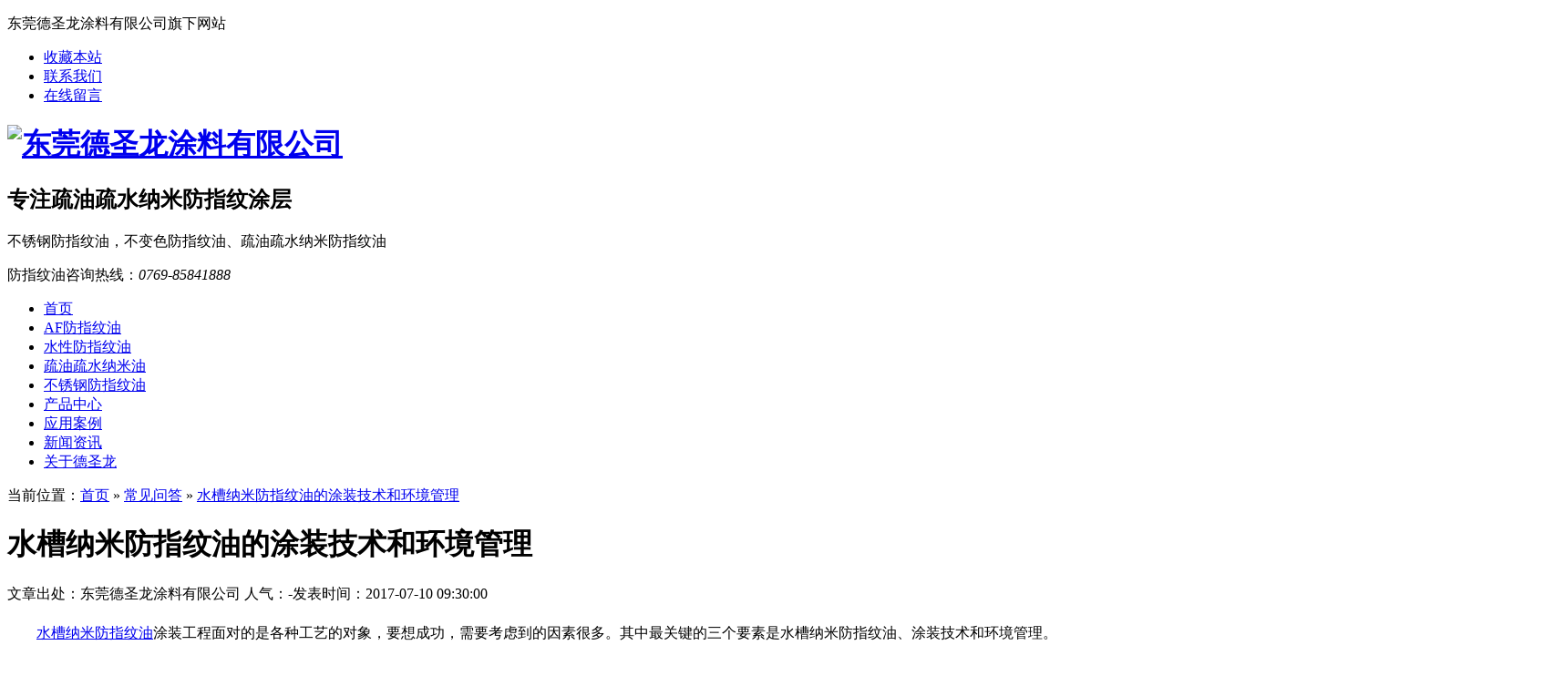

--- FILE ---
content_type: text/html
request_url: http://dsl99.com/Article/shuicaonamifangzhiwe.html
body_size: 18990
content:
<!DOCTYPE html PUBLIC "-//W3C//DTD XHTML 1.0 Transitional//EN" "http://www.w3.org/TR/xhtml1/DTD/xhtml1-transitional.dtd">
<html xmlns="http://www.w3.org/1999/xhtml">
<head>
    <meta http-equiv="Content-Type" content="text/html; charset=utf-8" />
    <meta http-equiv="X-UA-Compatible" content="IE=EmulateIE7" />
    <meta name="keywords" content="水槽纳米防指纹油" />
    <meta name="description" content="水槽纳米防指纹油有长效的疏油疏水、抗菌等作用,水槽纳米防指纹油可根据客户调节哑光、半哑。咨询电话：13342688485 刘先生" />
    <title>水槽纳米防指纹油的涂装技术和环境管理|东莞德圣龙涂料有限公司</title>
    <link href="/Css/reset.css" rel="stylesheet" type="text/css" />
    <link href="/Skins/default/Common.css" rel="stylesheet" type="text/css" />
    <link href="/Skins/default/Style.css" rel="stylesheet" type="text/css" />
    <link href="/Skins/default/temp.css" rel="stylesheet" type="text/css" />

    <script type="text/javascript">        var SKIN_PATH = "/Skins/default/";</script>


 <link rel="stylesheet" rev="stylesheet" href="/css/pshow2.css" type="text/css" />
    <link rel="stylesheet" rev="stylesheet" href="/css/jqzoom.css" type="text/css" />
    <link rel="stylesheet" rev="stylesheet" href="/css/base_v4.css" type="text/css" />


    <script type="text/javascript" src="/js/jquery-1.3.2.min.js"></script>

    <script type="text/javascript" src="/js/jqzoom.pack.1.0.1.js"></script>

    <script type="text/javascript" src="/JS/Common.js"></script>

    <script type="text/javascript" src="/JS/Ajax.js"></script>

    <script type="text/javascript" src="/JS/Inc.js"></script>
    <meta name="baidu-site-verification" content="KwzKICE2sa" />
    <meta name="360-site-verification" content="388adf9b306c73fb93a9c1600eccb3e6" />

</head>
<body>
<script src="/JS/cj_sdw_msw.js" type="text/javascript"></script>
<div class="header">
    <div class="headerTop">
        <div class="container clearfix">
            <p>
                东莞德圣龙涂料有限公司旗下网站</p>
            <ul class="clearfix">
                <li class="first"><a href="javascript:" onclick="addBookmark()" title="收藏本站">收藏本站</a>
                </li>
                <li class="second"><a href="/Helps/ContactUs.html" title="联系我们">联系我们</a></li>
                <li class="last"><a href="/help/Leaveword.aspx" title="在线留言">在线留言</a></li>
            </ul>
        </div>
    </div>
    <div class="headerCenter">
        <div class="container clearfix">
            <div class="box clearfix">
                <h1>
                    <a href="/">
                        <img src="/Skins/Default/Img/Common/LOGO.png" width="192" height="37" alt="东莞德圣龙涂料有限公司"
                            title="东莞德圣龙涂料有限公司" /></a></h1>
                <div class="Part">
                    <h2>专注疏油疏水纳米防指纹涂层 </h2>
                    <p>不锈钢防指纹油，不变色防指纹油、疏油疏水纳米防指纹油</p>
                </div>
            </div>
            <div class="phone">
                <p>
                    防指纹油咨询热线：<em>0769-85841888</em></p>
            </div>
        </div>
    </div>
    <div class="headerNav">
        <div class="container" id="nav">
            <ul class="clearfix">
          <li class="cur"><a href="/" title="首页">首页</a></li>
                <li><a href="http://www.dsl99.com/bubiasefangzhiwenyou.htm" title="AF防指纹油" mark="product" sid="0001,0010,0069">AF防指纹油</a></li>
                <li><a href="http://www.dsl99.com/shuix2.htm" title="水性防指纹油" mark="product" sid="0001,0010,0030">水性防指纹油 </a></li>
                <li><a href="http://www.dsl99.com/yiqinjie.htm" title="疏油疏水纳米油" mark="product" sid="0001,0010,0071">疏油疏水纳米油</a></li>
                <li><a href="http://www.dsl99.com/buxiu.htm" title="不锈钢防指纹油" mark="product" sid="">不锈钢防指纹油 </a></li>
                <li><a href="http://www.dsl99.com/Product" title="产品中心" mark="product" sid="0001">产品中心 </a></li>
                <li><a href="http://www.dsl99.com/yingy.htm" title="应用案例" mark="help" sid="0001,0011,0012">应用案例 </a></li>
                <li><a href="http://www.dsl99.com/gongs.htm" title="新闻资讯" mark="news" sid="0001">新闻资讯 </a></li>
                <li class="last"><a href="http://www.dsl99.com/Helps/aboutus.html" title="关于德圣龙" mark="help" sid="0001">关于德圣龙</a></li>
            </ul>
        </div>
    </div>
    <script type="text/javascript">
        nav("nav")
    </script>
</div>
<script type="text/javascript">
    initCommonHeader();
    if (MARK == "") var MARK = "index";
    initCommonHeaderKeywords(MARK);
</script>

<script type="text/javascript">
    var OBJ_TITLE = "水槽纳米防指纹油的涂装技术和环境管理";
    var OBJ_ID = "812";
    var MARK = "news";
    var SID = "0001,0002,0034";
    //权限ID
    var AUTHORITY_ID = "";
</script>
<!--content:start-->

<div class="content">
    <div class="plc2">
        当前位置：<a href="/">首页</a> » <a href="/chang.htm">常见问答</a>
        &raquo; <a href="/Article/shuicaonamifangzhiwe.html">水槽纳米防指纹油的涂装技术和环境管理</a></div>
    <div class="left2">
        <div class="left2top">
        </div>
        <div class="left2_main">
            <div class="n_info_con" id="printableview">
                <h1>
                    水槽纳米防指纹油的涂装技术和环境管理</h1>
                <div class="info_con_tit">
                    <div class="n_tit">
                        <span>文章出处：东莞德圣龙涂料有限公司</span> <span>人气：<span id="cntrHits">-</span></span><span>发表时间：2017-07-10 09:30:00</span>
                    </div>
                </div>
                <div id="cntrBody">
                    <p style="line-height: 2em;">　　<a href="http://www.dsl99.com/Products/buxiugangshuicaofang.html" target="_self" title="水槽纳米防指纹油">水槽纳米防指纹油</a>涂装工程面对的是各种工艺的对象，要想成功，需要考虑到的因素很多。其中最关键的三个要素是水槽纳米防指纹油、涂装技术和环境管理。</p><p style="line-height: 2em;"><br/></p><p style="line-height: 2em; text-align: center;"><a href="http://www.dsl99.com/shuix2.htm" target="_self" title="不锈钢水槽纳米油应用"><img src="/UploadFiles/Product/2017-07-10/20170710093357107.jpg" title="不锈钢水槽纳米油应用" alt="不锈钢水槽纳米油应用" width="400" height="400" border="0" hspace="0" vspace="0" style="width: 400px; height: 400px;"/></a></p><p style="line-height: 2em; text-align: center;"><a href="http://www.dsl99.com/shuix2.htm" target="_self" title="不锈钢水槽纳米油"><span style="font-size: 16px; color: rgb(127, 127, 127);"><strong>不锈钢水槽纳米油</strong></span></a><span style="font-size: 16px; color: rgb(127, 127, 127);"><strong>应用</strong></span></p><p style="line-height: 2em;"><br/></p><p style="line-height: 2em;">　　水槽纳米<a href='http://www.dsl99.com/' class='keys' title='点击查看关于防指纹油的相关信息' target='_blank'>防指纹油</a>包括纳米<a href='http://www.dsl99.com/' class='keys' title='点击查看关于防指纹油的相关信息' target='_blank'>防指纹油</a>的品种、质量的选择和涂层的配套性。必须在充分了解被涂物性能、材质、使用条件、使用期限以及纳米<a href='http://www.dsl99.com/' class='keys' title='点击查看关于防指纹油的相关信息' target='_blank'>防指纹油</a>的性能和经济性后，经过全面综合分析才能决定。片面强调某一因素可能造成整体的损失。比如，纳米防指纹油在重新涂装的工本费中所占比例较少，而人工、设备折旧、能源动力等所占有比例较高。图便宜，用廉价纳米防指纹油，可能缩短设备的使用寿命、使重修提前，还会影响设备创产值。</p><p style="line-height: 2em;">　　水槽纳米防指纹油的涂装技术的选择包括纳米防指纹油涂装方法和纳米防指纹油的适应性、涂装效果与经济性、涂装设备、工具及涂装环境。涂层的优劣不仅取决于纳米<a href='http://www.dsl99.com/' class='keys' title='点击查看关于防指纹油的相关信息' target='_blank'>防指纹油</a>本身的质量，更大程度上取决于涂装的工艺过程和条件。纳米防指纹油是纳米防指纹油生产厂的产品，但仅是涂层的“半成品”，涂层性能才是最后评价纳米防指纹油的标准。即使是用优质纳米防指纹油，如果施工和配套不当，也得不到优质涂层。</p><p style="line-height: 2em;">　　水槽纳米防指纹油的涂装环境是否适宜对涂层质量有很大影响。涂装环境应达到以下要求：</p><p style="line-height: 2em;">　　1. 采光好，亮度均匀。</p><p style="line-height: 2em;">　　2. 温度和湿度适宜。</p><p style="line-height: 2em;">　　3. 空气清洁。</p><p style="line-height: 2em;">　　4. 通风良好，换气适当。</p><p style="line-height: 2em;">　　5. 防火、防爆 。</p><p style="line-height: 2em;">　　涂装技术发展经历了漫长的历史，形成了各式各样的涂装方法，这些方法的原理、应用条件、适用情况与范围条不相同，今天仍旧是从最原始的手工刷涂到现代的静电涂装、电泳涂装和机器人涂装并存的局面。从发展来看，连续化、机械化、自动化、低污染已成为现代涂装方法的发展方向。涂装有手工工具、机动工具、器械装备三种类型涂装。</p><p><br/></p>
                </div>
                <div class="gduo">
                    <span>下一篇：<a disabled="true" href="/Article/shuyoushushuinamitul.html">疏油疏水纳米涂料如何调配</a></span>上一篇：<a disabled="true"
                        href="/Article/fangzhiwenyoudetuzhu.html"> 防指纹油的涂装</a></div>
            </div>
            <div class="info_key">
                <span>此文关键字：</span>水槽纳米防指纹油
            </div>
        </div>
        <div class="left2bot">
        </div>
        <div class="n_info_con2">
<h4 class="t04">推荐产品</h4>
 <div class="info_b">
<dl class=sear_dl><dt class='dt2'><a href='/Products/shuiduzhenjinfangzhi.html'><img src='/UploadFiles/Product/20181018151308_37185.jpg' alt='水镀真金防指纹油' /></a></dt><dd class='d2'><a href='/Products/shuiduzhenjinfangzhi.html'>水镀真金防指纹油</a></dd></dl><dl class=sear_dl><dt class='dt2'><a href='/Products/shuyoushushuiyiqingj.html'><img src='/UploadFiles/Product/20170914160153_78254.jpg' alt='疏油疏水易清洁纳米防污涂料' /></a></dt><dd class='d2'><a href='/Products/shuyoushushuiyiqingj.html'>疏油疏水易清洁纳米防污涂料</a></dd></dl><dl class=sear_dl><dt class='dt2'><a href='/Products/PVDdiandushuilongtou.html'><img src='/UploadFiles/Product/20160624165206_28471.jpg' alt='PVD电镀水龙头防指纹油' /></a></dt><dd class='d2'><a href='/Products/PVDdiandushuilongtou.html'>PVD电镀水龙头防指纹油</a></dd></dl><dl class=sear_dl><dt class='dt2'><a href='/Products/PVDdiandufangzhiweny.html'><img src='/UploadFiles/Product/20160901151458_69759.jpg' alt='PVD电镀防指纹油' /></a></dt><dd class='d2'><a href='/Products/PVDdiandufangzhiweny.html'>PVD电镀防指纹油</a></dd></dl><div class="clear"></div>
</div></div>
    </div>
    <div class="right2">
        <div class="right2top">
        </div>
        <div class="right2_main">
            <h4 class="t03">
                <a href="/chang.htm">同类文章排行</a></h4>
            <ul class="n_rt_ul">
                <li><a href='/Article/tishengyinshuapinzhi.html' target='_blank'>提升印刷品质，选择DSL钢网纳米涂层</a></li><li><a href='/Article/youyanjiyiqingjienam.html' target='_blank'>油烟机易清洁纳米涂层</a></li><li><a href='/Article/changxiaoshushuishuy2.html' target='_blank'>长效疏水疏油易清洁纳米涂层的施工工艺</a></li><li><a href='/Article/bupayoudeyouyanjides.html' target='_blank'>不怕油的油烟机，德圣龙油烟机易清洁纳米涂层</a></li><li><a href='/Article/namigangwangdejiesha.html' target='_blank'>纳米钢网的介绍</a></li><li><a href='/Article/shuixingfangzhiwenyo2.html' target='_blank'>水性防指纹油喷涂操作要点</a></li><li><a href='/Article/shimeshinamituliao.html' target='_blank'>什么是纳米涂料？</a></li><li><a href='/Article/shuixingjinshuqideka.html' target='_blank'>水性金属漆的抗冲击性是什么</a></li><li><a href='/Article/qichedipanqichaohaon.html' target='_blank'>汽车底盘漆超好耐磨性跟什么有关</a></li><li><a href='/Article/qichedipanqiduizhanx.html' target='_blank'>汽车底盘漆对展性有什么要求</a></li>
            </ul>
            <h4 class="t03">
                <a href="/news">最新资讯文章</a></h4>
            <ul class="n_rt_ul" id="cntrLastArticle">
                <!--     {$cntrLastArticle$}-->
            </ul>
            <h4 class="t03">
                您的浏览历史</h4>
            <ul class="n_rt_ul" id="divHistoryCntr">
                <img src="/Skins/default/Img/processing_3.gif" alt="正在加载..." />
            </ul>
        </div>
        <div class="right2bot">
        </div>
    </div>
    <div class="clear">
    </div>
</div>
<!--content:end-->
<div class="footer">
    <div class="container">
        <div class="footerNav">
            <a href="http://www.dsl99.com/" title="德圣龙首页">德圣龙首页</a> <a href="http://www.dsl99.com/bubiasefangzhiwenyou.htm" title="不变色防指纹油" >
                不变色防指纹油</a> <a href="http://www.dsl99.com/shuix2.htm" title="水性防指纹油">水性防指纹油</a>
            <a href="http://www.dsl99.com/yiqinjie.htm" title="疏油疏水纳米油">疏油疏水纳米油 </a><a href="javascript:;"
            <a href="http://www.dsl99.com/buxiu.htm" title="不锈钢防指纹油">不锈钢防指纹油 </a><a href="javascript:;"
             <a href="http://www.dsl99.com/product/" title="产品中心">产品中心</a>
            <a href="http://www.dsl99.com/yingy.htm" title="应用案例">应用案例 </a><a href="http://www.dsl99.com/gongs.htm"
                title="新闻资讯">新闻资讯</a> <a href="http://www.dsl99.com/Helps/aboutus.html" title="关于德圣龙">
                    关于德圣龙</a>
        </div>
        <div class="footerBottom clearfix">
            <div class="con1">
                <h2>
                    <a href="/" title="德圣龙">
                        <img src="/Skins/Default/Img/Common/footer_logo.png" width="242" height="47" alt="德圣龙"
                            title="德圣龙" /></a></h2>
            </div>
            <div class="con2">
                <p>
                      德圣龙专注于<a href="http://www.dsl99.com/" title="防指纹油">防指纹油、
                    <a href="http://www.dsl99.com/" title="不锈钢防指纹油">不锈钢防指纹油、
                   <a href="http://www.dsl99.com/" title="疏油疏水纳米油">疏油疏水纳米油</a> 的研发和生产</p>
                     

                <p>
                    电话: 0769-85841888 传真：0769-85090858 邮箱：office@dsl99.com</p>
                <p>
                    地址: 东莞市厚街镇双岗管理区下环村新业路6号</p>
                <p>
                   <a style="color:#fff;" href="http://www.beian.miit.gov.cn" target="_blank" rel="nofollow">备案号:粤ICP备15114516号</a><a href="http://www.dsl99.com/sitemap.xml" target = "_blank">网站XML地图</a> 
                    德圣龙有限公司 @ 版权所有<script type="text/javascript">                                      var cnzz_protocol = (("https:" == document.location.protocol) ? " https://" : " http://"); document.write(unescape("%3Cspan id='cnzz_stat_icon_1260427434'%3E%3C/span%3E%3Cscript src='" + cnzz_protocol + "s4.cnzz.com/z_stat.php%3Fid%3D1260427434%26show%3Dpic' type='text/javascript'%3E%3C/script%3E"));</script></p>
            </div>
            <div class="con3">
                <img src="/Skins/Default/Img/Common/wxImg.png" width="131" height="136" alt="微信二维码"
                    title="微信二维码" />
            </div>
        </div>
    </div>
</div>
<div class="youce">
    <ul>
        <li><a id="A1" href="javascript:void(0)" class="yc4" title="返回顶部" style="display: block;">
        </a></li>
    </ul>
</div>
<script>
var _hmt = _hmt || [];
(function() {
  var hm = document.createElement("script");
  hm.src = "https://hm.baidu.com/hm.js?b5987a895761970f954c383a1b17ea7a";
  var s = document.getElementsByTagName("script")[0]; 
  s.parentNode.insertBefore(hm, s);
})();
</script>

<script type="text/javascript" charset="utf-8" async src="http://lxbjs.baidu.com/lxb.js?sid=8915354"></script>

<script>
(function(){
    var bp = document.createElement('script');
    var curProtocol = window.location.protocol.split(':')[0];
    if (curProtocol === 'https') {
        bp.src = 'https://zz.bdstatic.com/linksubmit/push.js';        
    }
    else {
        bp.src = 'http://push.zhanzhang.baidu.com/push.js';
    }
    var s = document.getElementsByTagName("script")[0];
    s.parentNode.insertBefore(bp, s);
})();
</script>

<Kefu:Kefu ID="uc_Kefu_1" runat="server"></Kefu:Kefu>

</body> 
</html> 
<!-- Baidu Button BEGIN -->
<script type="text/javascript" id="bdshare_js" data="type=slide&amp;img=0&amp;pos=left&amp;uid=796138" ></script>
<script type="text/javascript" id="bdshell_js"></script>
<script type="text/javascript">
	document.getElementById("bdshell_js").src = "http://share.baidu.com/static/js/shell_v2.js?cdnversion=" + new Date().getHours();
</script>
<!-- Baidu Button END -->

<script type="text/javascript" src="http://cs.ecqun.com/?id=1833659" charset="utf-8"></script>
<script type="text/javascript" charset="utf-8" src="http://lead.soperson.com/10040873/10085399.js"></script><script type="text/javascript" src="/UserControls/IM/im.js"></script><script type="text/javascript">writeIm('','东莞德圣龙涂料有限公司',50);__oran_kf_setPostion('divOranIm');</script>
<script type="text/javascript">    newsLoad(); initCommonHeaderKeywords(MARK);
    headNavPosition(MARK, SID);</script>
